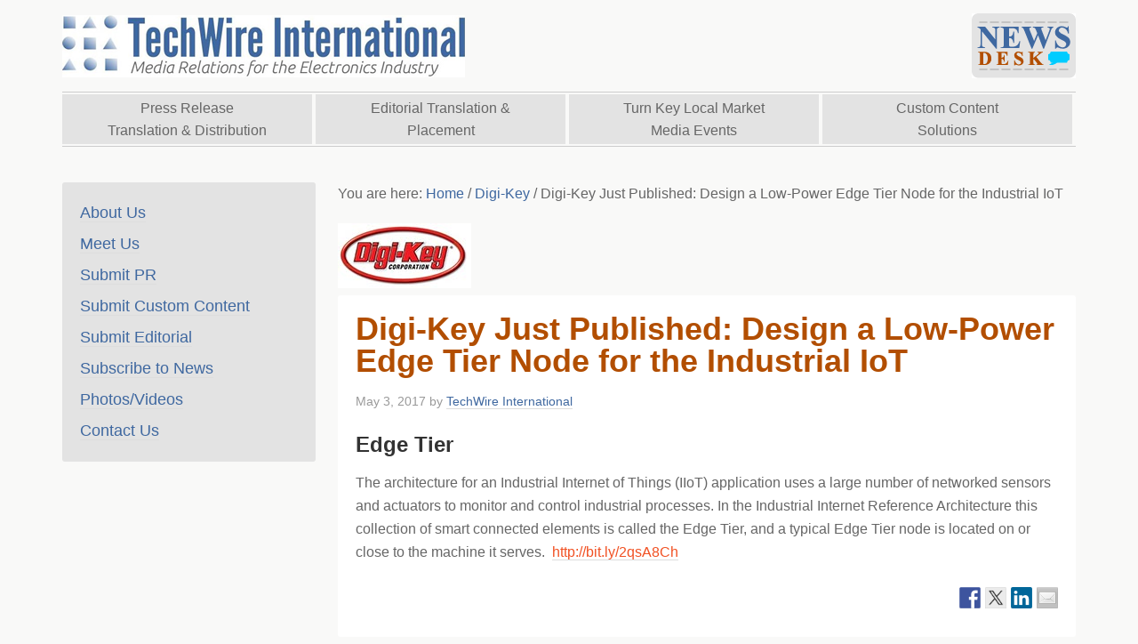

--- FILE ---
content_type: text/html; charset=UTF-8
request_url: https://www.ezwire.com/digi-key-just-published-design-a-low-power-edge-tier-node-for-the-industrial-iot/
body_size: 9482
content:
<!DOCTYPE html>
<html dir="ltr" lang="en-US" prefix="og: https://ogp.me/ns#">
<head >
<meta charset="UTF-8" />
<meta name="viewport" content="width=device-width, initial-scale=1" />
<title>Low-Power Edge Tier Node for IIoT | TechWire International</title>
	<style>img:is([sizes="auto" i], [sizes^="auto," i]) { contain-intrinsic-size: 3000px 1500px }</style>
	
		<!-- All in One SEO 4.9.3 - aioseo.com -->
	<meta name="description" content="Design a Low-Power Edge Tier Node for the Industrial IoT" />
	<meta name="robots" content="max-image-preview:large" />
	<meta name="author" content="TechWire International"/>
	<meta name="keywords" content="rf engineering,wireless communication,wireless connectivity,wi-fi,wireless local area networks,wlan,2.45 ghz,5 ghz,ieee 802.11a/b/g/n,wi-fi range,wi-fi bandwidth,industrial networking,dual-band wi-fi ics,wi-fi modules,texas instruments,wilink,wl1807mod,wl1837modcom8l development board,sitara microprocessor,u-blox,odin-w2,evk-w262u evaluation kit" />
	<link rel="canonical" href="https://www.ezwire.com/digi-key-just-published-design-a-low-power-edge-tier-node-for-the-industrial-iot/" />
	<meta name="generator" content="All in One SEO (AIOSEO) 4.9.3" />
		<meta property="og:locale" content="en_US" />
		<meta property="og:site_name" content="TechWire International | Global Media Relations for the Electronics Industry" />
		<meta property="og:type" content="article" />
		<meta property="og:title" content="Low-Power Edge Tier Node for IIoT | TechWire International" />
		<meta property="og:description" content="Design a Low-Power Edge Tier Node for the Industrial IoT" />
		<meta property="og:url" content="https://www.ezwire.com/digi-key-just-published-design-a-low-power-edge-tier-node-for-the-industrial-iot/" />
		<meta property="article:published_time" content="2017-05-03T14:54:20+00:00" />
		<meta property="article:modified_time" content="2017-05-03T14:54:20+00:00" />
		<meta name="twitter:card" content="summary" />
		<meta name="twitter:title" content="Low-Power Edge Tier Node for IIoT | TechWire International" />
		<meta name="twitter:description" content="Design a Low-Power Edge Tier Node for the Industrial IoT" />
		<script type="application/ld+json" class="aioseo-schema">
			{"@context":"https:\/\/schema.org","@graph":[{"@type":"Article","@id":"https:\/\/www.ezwire.com\/digi-key-just-published-design-a-low-power-edge-tier-node-for-the-industrial-iot\/#article","name":"Low-Power Edge Tier Node for IIoT | TechWire International","headline":"Digi-Key Just Published:  Design a Low-Power Edge Tier Node for the Industrial IoT","author":{"@id":"https:\/\/www.ezwire.com\/author\/techwire\/#author"},"publisher":{"@id":"https:\/\/www.ezwire.com\/#organization"},"image":{"@type":"ImageObject","url":"https:\/\/www.ezwire.com\/wp-content\/uploads\/2017\/03\/DKC-Logo.jpg","width":150,"height":73},"datePublished":"2017-05-03T14:54:20+00:00","dateModified":"2017-05-03T14:54:20+00:00","inLanguage":"en-US","mainEntityOfPage":{"@id":"https:\/\/www.ezwire.com\/digi-key-just-published-design-a-low-power-edge-tier-node-for-the-industrial-iot\/#webpage"},"isPartOf":{"@id":"https:\/\/www.ezwire.com\/digi-key-just-published-design-a-low-power-edge-tier-node-for-the-industrial-iot\/#webpage"},"articleSection":"Digi-Key"},{"@type":"BreadcrumbList","@id":"https:\/\/www.ezwire.com\/digi-key-just-published-design-a-low-power-edge-tier-node-for-the-industrial-iot\/#breadcrumblist","itemListElement":[{"@type":"ListItem","@id":"https:\/\/www.ezwire.com#listItem","position":1,"name":"Home","item":"https:\/\/www.ezwire.com","nextItem":{"@type":"ListItem","@id":"https:\/\/www.ezwire.com\/category\/digi-key\/#listItem","name":"Digi-Key"}},{"@type":"ListItem","@id":"https:\/\/www.ezwire.com\/category\/digi-key\/#listItem","position":2,"name":"Digi-Key","item":"https:\/\/www.ezwire.com\/category\/digi-key\/","nextItem":{"@type":"ListItem","@id":"https:\/\/www.ezwire.com\/digi-key-just-published-design-a-low-power-edge-tier-node-for-the-industrial-iot\/#listItem","name":"Digi-Key Just Published:  Design a Low-Power Edge Tier Node for the Industrial IoT"},"previousItem":{"@type":"ListItem","@id":"https:\/\/www.ezwire.com#listItem","name":"Home"}},{"@type":"ListItem","@id":"https:\/\/www.ezwire.com\/digi-key-just-published-design-a-low-power-edge-tier-node-for-the-industrial-iot\/#listItem","position":3,"name":"Digi-Key Just Published:  Design a Low-Power Edge Tier Node for the Industrial IoT","previousItem":{"@type":"ListItem","@id":"https:\/\/www.ezwire.com\/category\/digi-key\/#listItem","name":"Digi-Key"}}]},{"@type":"Organization","@id":"https:\/\/www.ezwire.com\/#organization","name":"TechWire International","description":"Global Media Relations for the Electronics Industry","url":"https:\/\/www.ezwire.com\/"},{"@type":"Person","@id":"https:\/\/www.ezwire.com\/author\/techwire\/#author","url":"https:\/\/www.ezwire.com\/author\/techwire\/","name":"TechWire International","image":{"@type":"ImageObject","@id":"https:\/\/www.ezwire.com\/digi-key-just-published-design-a-low-power-edge-tier-node-for-the-industrial-iot\/#authorImage","url":"https:\/\/secure.gravatar.com\/avatar\/2f7a0f5e56c7786b3bc858c5436b48a311ab53a090e602c25d9e45787f346d66?s=96&d=mm&r=g","width":96,"height":96,"caption":"TechWire International"}},{"@type":"WebPage","@id":"https:\/\/www.ezwire.com\/digi-key-just-published-design-a-low-power-edge-tier-node-for-the-industrial-iot\/#webpage","url":"https:\/\/www.ezwire.com\/digi-key-just-published-design-a-low-power-edge-tier-node-for-the-industrial-iot\/","name":"Low-Power Edge Tier Node for IIoT | TechWire International","description":"Design a Low-Power Edge Tier Node for the Industrial IoT","inLanguage":"en-US","isPartOf":{"@id":"https:\/\/www.ezwire.com\/#website"},"breadcrumb":{"@id":"https:\/\/www.ezwire.com\/digi-key-just-published-design-a-low-power-edge-tier-node-for-the-industrial-iot\/#breadcrumblist"},"author":{"@id":"https:\/\/www.ezwire.com\/author\/techwire\/#author"},"creator":{"@id":"https:\/\/www.ezwire.com\/author\/techwire\/#author"},"image":{"@type":"ImageObject","url":"https:\/\/www.ezwire.com\/wp-content\/uploads\/2017\/03\/DKC-Logo.jpg","@id":"https:\/\/www.ezwire.com\/digi-key-just-published-design-a-low-power-edge-tier-node-for-the-industrial-iot\/#mainImage","width":150,"height":73},"primaryImageOfPage":{"@id":"https:\/\/www.ezwire.com\/digi-key-just-published-design-a-low-power-edge-tier-node-for-the-industrial-iot\/#mainImage"},"datePublished":"2017-05-03T14:54:20+00:00","dateModified":"2017-05-03T14:54:20+00:00"},{"@type":"WebSite","@id":"https:\/\/www.ezwire.com\/#website","url":"https:\/\/www.ezwire.com\/","name":"TechWire International","description":"Global Media Relations for the Electronics Industry","inLanguage":"en-US","publisher":{"@id":"https:\/\/www.ezwire.com\/#organization"}}]}
		</script>
		<!-- All in One SEO -->

<link rel='dns-prefetch' href='//ajax.googleapis.com' />
<link rel='dns-prefetch' href='//platform-api.sharethis.com' />
<link rel='dns-prefetch' href='//fonts.googleapis.com' />
<link rel="alternate" type="application/rss+xml" title="TechWire International &raquo; Feed" href="https://www.ezwire.com/feed/" />
<link rel="alternate" type="application/rss+xml" title="TechWire International &raquo; Comments Feed" href="https://www.ezwire.com/comments/feed/" />
<script type="text/javascript">
/* <![CDATA[ */
window._wpemojiSettings = {"baseUrl":"https:\/\/s.w.org\/images\/core\/emoji\/16.0.1\/72x72\/","ext":".png","svgUrl":"https:\/\/s.w.org\/images\/core\/emoji\/16.0.1\/svg\/","svgExt":".svg","source":{"concatemoji":"https:\/\/www.ezwire.com\/wp-includes\/js\/wp-emoji-release.min.js?ver=6.8.3"}};
/*! This file is auto-generated */
!function(s,n){var o,i,e;function c(e){try{var t={supportTests:e,timestamp:(new Date).valueOf()};sessionStorage.setItem(o,JSON.stringify(t))}catch(e){}}function p(e,t,n){e.clearRect(0,0,e.canvas.width,e.canvas.height),e.fillText(t,0,0);var t=new Uint32Array(e.getImageData(0,0,e.canvas.width,e.canvas.height).data),a=(e.clearRect(0,0,e.canvas.width,e.canvas.height),e.fillText(n,0,0),new Uint32Array(e.getImageData(0,0,e.canvas.width,e.canvas.height).data));return t.every(function(e,t){return e===a[t]})}function u(e,t){e.clearRect(0,0,e.canvas.width,e.canvas.height),e.fillText(t,0,0);for(var n=e.getImageData(16,16,1,1),a=0;a<n.data.length;a++)if(0!==n.data[a])return!1;return!0}function f(e,t,n,a){switch(t){case"flag":return n(e,"\ud83c\udff3\ufe0f\u200d\u26a7\ufe0f","\ud83c\udff3\ufe0f\u200b\u26a7\ufe0f")?!1:!n(e,"\ud83c\udde8\ud83c\uddf6","\ud83c\udde8\u200b\ud83c\uddf6")&&!n(e,"\ud83c\udff4\udb40\udc67\udb40\udc62\udb40\udc65\udb40\udc6e\udb40\udc67\udb40\udc7f","\ud83c\udff4\u200b\udb40\udc67\u200b\udb40\udc62\u200b\udb40\udc65\u200b\udb40\udc6e\u200b\udb40\udc67\u200b\udb40\udc7f");case"emoji":return!a(e,"\ud83e\udedf")}return!1}function g(e,t,n,a){var r="undefined"!=typeof WorkerGlobalScope&&self instanceof WorkerGlobalScope?new OffscreenCanvas(300,150):s.createElement("canvas"),o=r.getContext("2d",{willReadFrequently:!0}),i=(o.textBaseline="top",o.font="600 32px Arial",{});return e.forEach(function(e){i[e]=t(o,e,n,a)}),i}function t(e){var t=s.createElement("script");t.src=e,t.defer=!0,s.head.appendChild(t)}"undefined"!=typeof Promise&&(o="wpEmojiSettingsSupports",i=["flag","emoji"],n.supports={everything:!0,everythingExceptFlag:!0},e=new Promise(function(e){s.addEventListener("DOMContentLoaded",e,{once:!0})}),new Promise(function(t){var n=function(){try{var e=JSON.parse(sessionStorage.getItem(o));if("object"==typeof e&&"number"==typeof e.timestamp&&(new Date).valueOf()<e.timestamp+604800&&"object"==typeof e.supportTests)return e.supportTests}catch(e){}return null}();if(!n){if("undefined"!=typeof Worker&&"undefined"!=typeof OffscreenCanvas&&"undefined"!=typeof URL&&URL.createObjectURL&&"undefined"!=typeof Blob)try{var e="postMessage("+g.toString()+"("+[JSON.stringify(i),f.toString(),p.toString(),u.toString()].join(",")+"));",a=new Blob([e],{type:"text/javascript"}),r=new Worker(URL.createObjectURL(a),{name:"wpTestEmojiSupports"});return void(r.onmessage=function(e){c(n=e.data),r.terminate(),t(n)})}catch(e){}c(n=g(i,f,p,u))}t(n)}).then(function(e){for(var t in e)n.supports[t]=e[t],n.supports.everything=n.supports.everything&&n.supports[t],"flag"!==t&&(n.supports.everythingExceptFlag=n.supports.everythingExceptFlag&&n.supports[t]);n.supports.everythingExceptFlag=n.supports.everythingExceptFlag&&!n.supports.flag,n.DOMReady=!1,n.readyCallback=function(){n.DOMReady=!0}}).then(function(){return e}).then(function(){var e;n.supports.everything||(n.readyCallback(),(e=n.source||{}).concatemoji?t(e.concatemoji):e.wpemoji&&e.twemoji&&(t(e.twemoji),t(e.wpemoji)))}))}((window,document),window._wpemojiSettings);
/* ]]> */
</script>
<link rel='stylesheet' id='ezwire-css' href='https://www.ezwire.com/wp-content/themes/ezwire/style.css?ver=2.0.1' type='text/css' media='all' />
<style id='wp-emoji-styles-inline-css' type='text/css'>

	img.wp-smiley, img.emoji {
		display: inline !important;
		border: none !important;
		box-shadow: none !important;
		height: 1em !important;
		width: 1em !important;
		margin: 0 0.07em !important;
		vertical-align: -0.1em !important;
		background: none !important;
		padding: 0 !important;
	}
</style>
<link rel='stylesheet' id='wp-block-library-css' href='https://www.ezwire.com/wp-includes/css/dist/block-library/style.min.css?ver=6.8.3' type='text/css' media='all' />
<style id='classic-theme-styles-inline-css' type='text/css'>
/*! This file is auto-generated */
.wp-block-button__link{color:#fff;background-color:#32373c;border-radius:9999px;box-shadow:none;text-decoration:none;padding:calc(.667em + 2px) calc(1.333em + 2px);font-size:1.125em}.wp-block-file__button{background:#32373c;color:#fff;text-decoration:none}
</style>
<link rel='stylesheet' id='aioseo/css/src/vue/standalone/blocks/table-of-contents/global.scss-css' href='https://www.ezwire.com/wp-content/plugins/all-in-one-seo-pack/dist/Lite/assets/css/table-of-contents/global.e90f6d47.css?ver=4.9.3' type='text/css' media='all' />
<style id='global-styles-inline-css' type='text/css'>
:root{--wp--preset--aspect-ratio--square: 1;--wp--preset--aspect-ratio--4-3: 4/3;--wp--preset--aspect-ratio--3-4: 3/4;--wp--preset--aspect-ratio--3-2: 3/2;--wp--preset--aspect-ratio--2-3: 2/3;--wp--preset--aspect-ratio--16-9: 16/9;--wp--preset--aspect-ratio--9-16: 9/16;--wp--preset--color--black: #000000;--wp--preset--color--cyan-bluish-gray: #abb8c3;--wp--preset--color--white: #ffffff;--wp--preset--color--pale-pink: #f78da7;--wp--preset--color--vivid-red: #cf2e2e;--wp--preset--color--luminous-vivid-orange: #ff6900;--wp--preset--color--luminous-vivid-amber: #fcb900;--wp--preset--color--light-green-cyan: #7bdcb5;--wp--preset--color--vivid-green-cyan: #00d084;--wp--preset--color--pale-cyan-blue: #8ed1fc;--wp--preset--color--vivid-cyan-blue: #0693e3;--wp--preset--color--vivid-purple: #9b51e0;--wp--preset--gradient--vivid-cyan-blue-to-vivid-purple: linear-gradient(135deg,rgba(6,147,227,1) 0%,rgb(155,81,224) 100%);--wp--preset--gradient--light-green-cyan-to-vivid-green-cyan: linear-gradient(135deg,rgb(122,220,180) 0%,rgb(0,208,130) 100%);--wp--preset--gradient--luminous-vivid-amber-to-luminous-vivid-orange: linear-gradient(135deg,rgba(252,185,0,1) 0%,rgba(255,105,0,1) 100%);--wp--preset--gradient--luminous-vivid-orange-to-vivid-red: linear-gradient(135deg,rgba(255,105,0,1) 0%,rgb(207,46,46) 100%);--wp--preset--gradient--very-light-gray-to-cyan-bluish-gray: linear-gradient(135deg,rgb(238,238,238) 0%,rgb(169,184,195) 100%);--wp--preset--gradient--cool-to-warm-spectrum: linear-gradient(135deg,rgb(74,234,220) 0%,rgb(151,120,209) 20%,rgb(207,42,186) 40%,rgb(238,44,130) 60%,rgb(251,105,98) 80%,rgb(254,248,76) 100%);--wp--preset--gradient--blush-light-purple: linear-gradient(135deg,rgb(255,206,236) 0%,rgb(152,150,240) 100%);--wp--preset--gradient--blush-bordeaux: linear-gradient(135deg,rgb(254,205,165) 0%,rgb(254,45,45) 50%,rgb(107,0,62) 100%);--wp--preset--gradient--luminous-dusk: linear-gradient(135deg,rgb(255,203,112) 0%,rgb(199,81,192) 50%,rgb(65,88,208) 100%);--wp--preset--gradient--pale-ocean: linear-gradient(135deg,rgb(255,245,203) 0%,rgb(182,227,212) 50%,rgb(51,167,181) 100%);--wp--preset--gradient--electric-grass: linear-gradient(135deg,rgb(202,248,128) 0%,rgb(113,206,126) 100%);--wp--preset--gradient--midnight: linear-gradient(135deg,rgb(2,3,129) 0%,rgb(40,116,252) 100%);--wp--preset--font-size--small: 13px;--wp--preset--font-size--medium: 20px;--wp--preset--font-size--large: 36px;--wp--preset--font-size--x-large: 42px;--wp--preset--spacing--20: 0.44rem;--wp--preset--spacing--30: 0.67rem;--wp--preset--spacing--40: 1rem;--wp--preset--spacing--50: 1.5rem;--wp--preset--spacing--60: 2.25rem;--wp--preset--spacing--70: 3.38rem;--wp--preset--spacing--80: 5.06rem;--wp--preset--shadow--natural: 6px 6px 9px rgba(0, 0, 0, 0.2);--wp--preset--shadow--deep: 12px 12px 50px rgba(0, 0, 0, 0.4);--wp--preset--shadow--sharp: 6px 6px 0px rgba(0, 0, 0, 0.2);--wp--preset--shadow--outlined: 6px 6px 0px -3px rgba(255, 255, 255, 1), 6px 6px rgba(0, 0, 0, 1);--wp--preset--shadow--crisp: 6px 6px 0px rgba(0, 0, 0, 1);}:where(.is-layout-flex){gap: 0.5em;}:where(.is-layout-grid){gap: 0.5em;}body .is-layout-flex{display: flex;}.is-layout-flex{flex-wrap: wrap;align-items: center;}.is-layout-flex > :is(*, div){margin: 0;}body .is-layout-grid{display: grid;}.is-layout-grid > :is(*, div){margin: 0;}:where(.wp-block-columns.is-layout-flex){gap: 2em;}:where(.wp-block-columns.is-layout-grid){gap: 2em;}:where(.wp-block-post-template.is-layout-flex){gap: 1.25em;}:where(.wp-block-post-template.is-layout-grid){gap: 1.25em;}.has-black-color{color: var(--wp--preset--color--black) !important;}.has-cyan-bluish-gray-color{color: var(--wp--preset--color--cyan-bluish-gray) !important;}.has-white-color{color: var(--wp--preset--color--white) !important;}.has-pale-pink-color{color: var(--wp--preset--color--pale-pink) !important;}.has-vivid-red-color{color: var(--wp--preset--color--vivid-red) !important;}.has-luminous-vivid-orange-color{color: var(--wp--preset--color--luminous-vivid-orange) !important;}.has-luminous-vivid-amber-color{color: var(--wp--preset--color--luminous-vivid-amber) !important;}.has-light-green-cyan-color{color: var(--wp--preset--color--light-green-cyan) !important;}.has-vivid-green-cyan-color{color: var(--wp--preset--color--vivid-green-cyan) !important;}.has-pale-cyan-blue-color{color: var(--wp--preset--color--pale-cyan-blue) !important;}.has-vivid-cyan-blue-color{color: var(--wp--preset--color--vivid-cyan-blue) !important;}.has-vivid-purple-color{color: var(--wp--preset--color--vivid-purple) !important;}.has-black-background-color{background-color: var(--wp--preset--color--black) !important;}.has-cyan-bluish-gray-background-color{background-color: var(--wp--preset--color--cyan-bluish-gray) !important;}.has-white-background-color{background-color: var(--wp--preset--color--white) !important;}.has-pale-pink-background-color{background-color: var(--wp--preset--color--pale-pink) !important;}.has-vivid-red-background-color{background-color: var(--wp--preset--color--vivid-red) !important;}.has-luminous-vivid-orange-background-color{background-color: var(--wp--preset--color--luminous-vivid-orange) !important;}.has-luminous-vivid-amber-background-color{background-color: var(--wp--preset--color--luminous-vivid-amber) !important;}.has-light-green-cyan-background-color{background-color: var(--wp--preset--color--light-green-cyan) !important;}.has-vivid-green-cyan-background-color{background-color: var(--wp--preset--color--vivid-green-cyan) !important;}.has-pale-cyan-blue-background-color{background-color: var(--wp--preset--color--pale-cyan-blue) !important;}.has-vivid-cyan-blue-background-color{background-color: var(--wp--preset--color--vivid-cyan-blue) !important;}.has-vivid-purple-background-color{background-color: var(--wp--preset--color--vivid-purple) !important;}.has-black-border-color{border-color: var(--wp--preset--color--black) !important;}.has-cyan-bluish-gray-border-color{border-color: var(--wp--preset--color--cyan-bluish-gray) !important;}.has-white-border-color{border-color: var(--wp--preset--color--white) !important;}.has-pale-pink-border-color{border-color: var(--wp--preset--color--pale-pink) !important;}.has-vivid-red-border-color{border-color: var(--wp--preset--color--vivid-red) !important;}.has-luminous-vivid-orange-border-color{border-color: var(--wp--preset--color--luminous-vivid-orange) !important;}.has-luminous-vivid-amber-border-color{border-color: var(--wp--preset--color--luminous-vivid-amber) !important;}.has-light-green-cyan-border-color{border-color: var(--wp--preset--color--light-green-cyan) !important;}.has-vivid-green-cyan-border-color{border-color: var(--wp--preset--color--vivid-green-cyan) !important;}.has-pale-cyan-blue-border-color{border-color: var(--wp--preset--color--pale-cyan-blue) !important;}.has-vivid-cyan-blue-border-color{border-color: var(--wp--preset--color--vivid-cyan-blue) !important;}.has-vivid-purple-border-color{border-color: var(--wp--preset--color--vivid-purple) !important;}.has-vivid-cyan-blue-to-vivid-purple-gradient-background{background: var(--wp--preset--gradient--vivid-cyan-blue-to-vivid-purple) !important;}.has-light-green-cyan-to-vivid-green-cyan-gradient-background{background: var(--wp--preset--gradient--light-green-cyan-to-vivid-green-cyan) !important;}.has-luminous-vivid-amber-to-luminous-vivid-orange-gradient-background{background: var(--wp--preset--gradient--luminous-vivid-amber-to-luminous-vivid-orange) !important;}.has-luminous-vivid-orange-to-vivid-red-gradient-background{background: var(--wp--preset--gradient--luminous-vivid-orange-to-vivid-red) !important;}.has-very-light-gray-to-cyan-bluish-gray-gradient-background{background: var(--wp--preset--gradient--very-light-gray-to-cyan-bluish-gray) !important;}.has-cool-to-warm-spectrum-gradient-background{background: var(--wp--preset--gradient--cool-to-warm-spectrum) !important;}.has-blush-light-purple-gradient-background{background: var(--wp--preset--gradient--blush-light-purple) !important;}.has-blush-bordeaux-gradient-background{background: var(--wp--preset--gradient--blush-bordeaux) !important;}.has-luminous-dusk-gradient-background{background: var(--wp--preset--gradient--luminous-dusk) !important;}.has-pale-ocean-gradient-background{background: var(--wp--preset--gradient--pale-ocean) !important;}.has-electric-grass-gradient-background{background: var(--wp--preset--gradient--electric-grass) !important;}.has-midnight-gradient-background{background: var(--wp--preset--gradient--midnight) !important;}.has-small-font-size{font-size: var(--wp--preset--font-size--small) !important;}.has-medium-font-size{font-size: var(--wp--preset--font-size--medium) !important;}.has-large-font-size{font-size: var(--wp--preset--font-size--large) !important;}.has-x-large-font-size{font-size: var(--wp--preset--font-size--x-large) !important;}
:where(.wp-block-post-template.is-layout-flex){gap: 1.25em;}:where(.wp-block-post-template.is-layout-grid){gap: 1.25em;}
:where(.wp-block-columns.is-layout-flex){gap: 2em;}:where(.wp-block-columns.is-layout-grid){gap: 2em;}
:root :where(.wp-block-pullquote){font-size: 1.5em;line-height: 1.6;}
</style>
<link rel='stylesheet' id='google-font-lato-css' href='//fonts.googleapis.com/css?family=Ubuntu+Condensed%3A300%2C700&#038;ver=2.0.1' type='text/css' media='all' />
<script type="text/javascript" src="https://www.ezwire.com/wp-includes/js/jquery/jquery.min.js?ver=3.7.1" id="jquery-core-js"></script>
<script type="text/javascript" src="https://www.ezwire.com/wp-includes/js/jquery/jquery-migrate.min.js?ver=3.4.1" id="jquery-migrate-js"></script>
<script type="text/javascript" src="https://ajax.googleapis.com/ajax/libs/jquery/1.7.2/jquery.min.js?ver=6.8.3" id="jquery-script-js"></script>
<script type="text/javascript" src="https://www.ezwire.com/wp-content/themes/ezwire/js/meetus.js?ver=6.8.3" id="meetus-script-js"></script>
<script type="text/javascript" src="//platform-api.sharethis.com/js/sharethis.js#source=googleanalytics-wordpress#product=ga&amp;property=5ee792177c8d4c00122330e4" id="googleanalytics-platform-sharethis-js"></script>
<link rel="https://api.w.org/" href="https://www.ezwire.com/wp-json/" /><link rel="alternate" title="JSON" type="application/json" href="https://www.ezwire.com/wp-json/wp/v2/posts/2596" /><link rel="EditURI" type="application/rsd+xml" title="RSD" href="https://www.ezwire.com/xmlrpc.php?rsd" />
<link rel='shortlink' href='https://www.ezwire.com/?p=2596' />
<link rel="alternate" title="oEmbed (JSON)" type="application/json+oembed" href="https://www.ezwire.com/wp-json/oembed/1.0/embed?url=https%3A%2F%2Fwww.ezwire.com%2Fdigi-key-just-published-design-a-low-power-edge-tier-node-for-the-industrial-iot%2F" />
<link rel="alternate" title="oEmbed (XML)" type="text/xml+oembed" href="https://www.ezwire.com/wp-json/oembed/1.0/embed?url=https%3A%2F%2Fwww.ezwire.com%2Fdigi-key-just-published-design-a-low-power-edge-tier-node-for-the-industrial-iot%2F&#038;format=xml" />
<link rel="icon" href="https://www.ezwire.com/wp-content/themes/ezwire/images/favicon.ico" />
<script>
(function() {
	(function (i, s, o, g, r, a, m) {
		i['GoogleAnalyticsObject'] = r;
		i[r] = i[r] || function () {
				(i[r].q = i[r].q || []).push(arguments)
			}, i[r].l = 1 * new Date();
		a = s.createElement(o),
			m = s.getElementsByTagName(o)[0];
		a.async = 1;
		a.src = g;
		m.parentNode.insertBefore(a, m)
	})(window, document, 'script', 'https://google-analytics.com/analytics.js', 'ga');

	ga('create', 'UA-7847083-2', 'auto');
			ga('send', 'pageview');
	})();
</script>

<style type="text/css"></style>
<style type="text/css" id="custom-background-css">
body.custom-background { background-color: #f9f9f8; }
</style>
	<style>
.synved-social-resolution-single {
display: inline-block;
}
.synved-social-resolution-normal {
display: inline-block;
}
.synved-social-resolution-hidef {
display: none;
}

@media only screen and (min--moz-device-pixel-ratio: 2),
only screen and (-o-min-device-pixel-ratio: 2/1),
only screen and (-webkit-min-device-pixel-ratio: 2),
only screen and (min-device-pixel-ratio: 2),
only screen and (min-resolution: 2dppx),
only screen and (min-resolution: 192dpi) {
	.synved-social-resolution-normal {
	display: none;
	}
	.synved-social-resolution-hidef {
	display: inline-block;
	}
}
</style></head>
<body class="wp-singular post-template-default single single-post postid-2596 single-format-standard custom-background wp-theme-genesis wp-child-theme-ezwire header-image sidebar-content genesis-breadcrumbs-visible genesis-footer-widgets-visible" itemscope itemtype="https://schema.org/WebPage"><div class="site-container"><header class="site-header" itemscope itemtype="https://schema.org/WPHeader"><div class="wrap"><div class="title-area"><p class="site-title" itemprop="headline"><a href="https://www.ezwire.com/">TechWire International</a></p><p class="site-description" itemprop="description">Global Media Relations for the Electronics Industry</p></div><div class="widget-area header-widget-area"><section id="text-3" class="widget widget_text"><div class="widget-wrap">			<div class="textwidget"><a href="/news-desk/" id="current-news-link">Current News</a></div>
		</div></section>
</div></div></header><nav class="nav-primary" aria-label="Main" itemscope itemtype="https://schema.org/SiteNavigationElement"><div class="wrap"><ul id="menu-services-menu" class="menu genesis-nav-menu menu-primary"><li id="menu-item-33" class="menu-item menu-item-type-post_type menu-item-object-page menu-item-33"><a href="https://www.ezwire.com/press-release-translation-distribution/" itemprop="url"><span itemprop="name">Press Release Translation &#038; Distribution</span></a></li>
<li id="menu-item-32" class="menu-item menu-item-type-post_type menu-item-object-page menu-item-32"><a href="https://www.ezwire.com/editorial-translation-placement/" itemprop="url"><span itemprop="name">Editorial Translation &#038; Placement</span></a></li>
<li id="menu-item-31" class="menu-item menu-item-type-post_type menu-item-object-page menu-item-31"><a href="https://www.ezwire.com/turn-key-local-market-media-events/" itemprop="url"><span itemprop="name">Turn Key Local Market Media Events</span></a></li>
<li id="menu-item-2496" class="menu-item menu-item-type-post_type menu-item-object-page menu-item-2496"><a href="https://www.ezwire.com/custom-content-solutions/" itemprop="url"><span itemprop="name">Custom Content<br />Solutions</span></a></li>
</ul></div></nav><div class="site-inner"><div class="content-sidebar-wrap"><main class="content"><div class="breadcrumb" itemscope itemtype="https://schema.org/BreadcrumbList">You are here: <span class="breadcrumb-link-wrap" itemprop="itemListElement" itemscope itemtype="https://schema.org/ListItem"><a class="breadcrumb-link" href="https://www.ezwire.com/" itemprop="item"><span class="breadcrumb-link-text-wrap" itemprop="name">Home</span></a><meta itemprop="position" content="1"></span> <span aria-label="breadcrumb separator">/</span> <span class="breadcrumb-link-wrap" itemprop="itemListElement" itemscope itemtype="https://schema.org/ListItem"><a class="breadcrumb-link" href="https://www.ezwire.com/category/digi-key/" itemprop="item"><span class="breadcrumb-link-text-wrap" itemprop="name">Digi-Key</span></a><meta itemprop="position" content="2"></span> <span aria-label="breadcrumb separator">/</span> Digi-Key Just Published:  Design a Low-Power Edge Tier Node for the Industrial IoT</div><img width="150" height="73" src="https://www.ezwire.com/wp-content/uploads/2017/03/DKC-Logo.jpg" class="attachment-post-image size-post-image wp-post-image" alt="" decoding="async" /><article class="post-2596 post type-post status-publish format-standard has-post-thumbnail category-digi-key entry" aria-label="Digi-Key Just Published:  Design a Low-Power Edge Tier Node for the Industrial IoT" itemscope itemtype="https://schema.org/CreativeWork"><header class="entry-header"><h1 class="entry-title" itemprop="headline">Digi-Key Just Published:  Design a Low-Power Edge Tier Node for the Industrial IoT</h1>
<p class="entry-meta"><time class="entry-time" itemprop="datePublished" datetime="2017-05-03T14:54:20+00:00">May 3, 2017</time> by <span class="entry-author" itemprop="author" itemscope itemtype="https://schema.org/Person"><a href="https://www.ezwire.com/author/techwire/" class="entry-author-link" rel="author" itemprop="url"><span class="entry-author-name" itemprop="name">TechWire International</span></a></span>  </p></header><div class="entry-content" itemprop="text"><h3>Edge Tier</h3>
<p>The architecture for an Industrial Internet of Things (IIoT) application uses a large number of networked sensors and actuators to monitor and control industrial processes. In the Industrial Internet Reference Architecture this collection of smart connected elements is called the Edge Tier, and a typical Edge Tier node is located on or close to the machine it serves.  <a href="http://bit.ly/2qsA8Ch">http://bit.ly/2qsA8Ch</a></p>
<div class="synved-social-container synved-social-container-share" style="text-align: right"><a class="synved-social-button synved-social-button-share synved-social-size-24 synved-social-resolution-normal synved-social-provider-facebook nolightbox" data-provider="facebook" target="_blank" rel="nofollow" title="Share on Facebook" href="https://www.facebook.com/sharer.php?u=https%3A%2F%2Fwww.ezwire.com%2Fdigi-key-just-published-design-a-low-power-edge-tier-node-for-the-industrial-iot%2F&#038;t=Digi-Key%20Just%20Published%3A%20%20Design%20a%20Low-Power%20Edge%20Tier%20Node%20for%20the%20Industrial%20IoT&#038;s=100&#038;p&#091;url&#093;=https%3A%2F%2Fwww.ezwire.com%2Fdigi-key-just-published-design-a-low-power-edge-tier-node-for-the-industrial-iot%2F&#038;p&#091;images&#093;&#091;0&#093;=https%3A%2F%2Fwww.ezwire.com%2Fwp-content%2Fuploads%2F2017%2F03%2FDKC-Logo.jpg&#038;p&#091;title&#093;=Digi-Key%20Just%20Published%3A%20%20Design%20a%20Low-Power%20Edge%20Tier%20Node%20for%20the%20Industrial%20IoT" style="font-size: 0px;width:24px;height:24px;margin:0;margin-bottom:5px;margin-right:5px"><img decoding="async" alt="Facebook" title="Share on Facebook" class="synved-share-image synved-social-image synved-social-image-share" width="24" height="24" style="display: inline;width:24px;height:24px;margin: 0;padding: 0;border: none;box-shadow: none" src="https://www.ezwire.com/wp-content/plugins/social-media-feather/synved-social/image/social/regular/24x24/facebook.png" /></a><a class="synved-social-button synved-social-button-share synved-social-size-24 synved-social-resolution-normal synved-social-provider-twitter nolightbox" data-provider="twitter" target="_blank" rel="nofollow" title="Share on Twitter" href="https://twitter.com/intent/tweet?url=https%3A%2F%2Fwww.ezwire.com%2Fdigi-key-just-published-design-a-low-power-edge-tier-node-for-the-industrial-iot%2F&#038;text=Hey%20check%20this%20out" style="font-size: 0px;width:24px;height:24px;margin:0;margin-bottom:5px;margin-right:5px"><img loading="lazy" decoding="async" alt="twitter" title="Share on Twitter" class="synved-share-image synved-social-image synved-social-image-share" width="24" height="24" style="display: inline;width:24px;height:24px;margin: 0;padding: 0;border: none;box-shadow: none" src="https://www.ezwire.com/wp-content/plugins/social-media-feather/synved-social/image/social/regular/24x24/twitter.png" /></a><a class="synved-social-button synved-social-button-share synved-social-size-24 synved-social-resolution-normal synved-social-provider-linkedin nolightbox" data-provider="linkedin" target="_blank" rel="nofollow" title="Share on Linkedin" href="https://www.linkedin.com/shareArticle?mini=true&#038;url=https%3A%2F%2Fwww.ezwire.com%2Fdigi-key-just-published-design-a-low-power-edge-tier-node-for-the-industrial-iot%2F&#038;title=Digi-Key%20Just%20Published%3A%20%20Design%20a%20Low-Power%20Edge%20Tier%20Node%20for%20the%20Industrial%20IoT" style="font-size: 0px;width:24px;height:24px;margin:0;margin-bottom:5px;margin-right:5px"><img loading="lazy" decoding="async" alt="linkedin" title="Share on Linkedin" class="synved-share-image synved-social-image synved-social-image-share" width="24" height="24" style="display: inline;width:24px;height:24px;margin: 0;padding: 0;border: none;box-shadow: none" src="https://www.ezwire.com/wp-content/plugins/social-media-feather/synved-social/image/social/regular/24x24/linkedin.png" /></a><a class="synved-social-button synved-social-button-share synved-social-size-24 synved-social-resolution-normal synved-social-provider-mail nolightbox" data-provider="mail" rel="nofollow" title="Share by email" href="/cdn-cgi/l/email-protection#[base64]" style="font-size: 0px;width:24px;height:24px;margin:0;margin-bottom:5px"><img loading="lazy" decoding="async" alt="mail" title="Share by email" class="synved-share-image synved-social-image synved-social-image-share" width="24" height="24" style="display: inline;width:24px;height:24px;margin: 0;padding: 0;border: none;box-shadow: none" src="https://www.ezwire.com/wp-content/plugins/social-media-feather/synved-social/image/social/regular/24x24/mail.png" /></a><a class="synved-social-button synved-social-button-share synved-social-size-24 synved-social-resolution-hidef synved-social-provider-facebook nolightbox" data-provider="facebook" target="_blank" rel="nofollow" title="Share on Facebook" href="https://www.facebook.com/sharer.php?u=https%3A%2F%2Fwww.ezwire.com%2Fdigi-key-just-published-design-a-low-power-edge-tier-node-for-the-industrial-iot%2F&#038;t=Digi-Key%20Just%20Published%3A%20%20Design%20a%20Low-Power%20Edge%20Tier%20Node%20for%20the%20Industrial%20IoT&#038;s=100&#038;p&#091;url&#093;=https%3A%2F%2Fwww.ezwire.com%2Fdigi-key-just-published-design-a-low-power-edge-tier-node-for-the-industrial-iot%2F&#038;p&#091;images&#093;&#091;0&#093;=https%3A%2F%2Fwww.ezwire.com%2Fwp-content%2Fuploads%2F2017%2F03%2FDKC-Logo.jpg&#038;p&#091;title&#093;=Digi-Key%20Just%20Published%3A%20%20Design%20a%20Low-Power%20Edge%20Tier%20Node%20for%20the%20Industrial%20IoT" style="font-size: 0px;width:24px;height:24px;margin:0;margin-bottom:5px;margin-right:5px"><img loading="lazy" decoding="async" alt="Facebook" title="Share on Facebook" class="synved-share-image synved-social-image synved-social-image-share" width="24" height="24" style="display: inline;width:24px;height:24px;margin: 0;padding: 0;border: none;box-shadow: none" src="https://www.ezwire.com/wp-content/plugins/social-media-feather/synved-social/image/social/regular/48x48/facebook.png" /></a><a class="synved-social-button synved-social-button-share synved-social-size-24 synved-social-resolution-hidef synved-social-provider-twitter nolightbox" data-provider="twitter" target="_blank" rel="nofollow" title="Share on Twitter" href="https://twitter.com/intent/tweet?url=https%3A%2F%2Fwww.ezwire.com%2Fdigi-key-just-published-design-a-low-power-edge-tier-node-for-the-industrial-iot%2F&#038;text=Hey%20check%20this%20out" style="font-size: 0px;width:24px;height:24px;margin:0;margin-bottom:5px;margin-right:5px"><img loading="lazy" decoding="async" alt="twitter" title="Share on Twitter" class="synved-share-image synved-social-image synved-social-image-share" width="24" height="24" style="display: inline;width:24px;height:24px;margin: 0;padding: 0;border: none;box-shadow: none" src="https://www.ezwire.com/wp-content/plugins/social-media-feather/synved-social/image/social/regular/48x48/twitter.png" /></a><a class="synved-social-button synved-social-button-share synved-social-size-24 synved-social-resolution-hidef synved-social-provider-linkedin nolightbox" data-provider="linkedin" target="_blank" rel="nofollow" title="Share on Linkedin" href="https://www.linkedin.com/shareArticle?mini=true&#038;url=https%3A%2F%2Fwww.ezwire.com%2Fdigi-key-just-published-design-a-low-power-edge-tier-node-for-the-industrial-iot%2F&#038;title=Digi-Key%20Just%20Published%3A%20%20Design%20a%20Low-Power%20Edge%20Tier%20Node%20for%20the%20Industrial%20IoT" style="font-size: 0px;width:24px;height:24px;margin:0;margin-bottom:5px;margin-right:5px"><img loading="lazy" decoding="async" alt="linkedin" title="Share on Linkedin" class="synved-share-image synved-social-image synved-social-image-share" width="24" height="24" style="display: inline;width:24px;height:24px;margin: 0;padding: 0;border: none;box-shadow: none" src="https://www.ezwire.com/wp-content/plugins/social-media-feather/synved-social/image/social/regular/48x48/linkedin.png" /></a><a class="synved-social-button synved-social-button-share synved-social-size-24 synved-social-resolution-hidef synved-social-provider-mail nolightbox" data-provider="mail" rel="nofollow" title="Share by email" href="/cdn-cgi/l/email-protection#[base64]" style="font-size: 0px;width:24px;height:24px;margin:0;margin-bottom:5px"><img loading="lazy" decoding="async" alt="mail" title="Share by email" class="synved-share-image synved-social-image synved-social-image-share" width="24" height="24" style="display: inline;width:24px;height:24px;margin: 0;padding: 0;border: none;box-shadow: none" src="https://www.ezwire.com/wp-content/plugins/social-media-feather/synved-social/image/social/regular/48x48/mail.png" /></a></div></div><footer class="entry-footer"></footer></article></main><aside class="sidebar sidebar-primary widget-area" role="complementary" aria-label="Primary Sidebar" itemscope itemtype="https://schema.org/WPSideBar"><section id="nav_menu-2" class="widget widget_nav_menu"><div class="widget-wrap"><div class="menu-utility-menu-container"><ul id="menu-utility-menu" class="menu"><li id="menu-item-34" class="menu-item menu-item-type-post_type menu-item-object-page menu-item-34"><a href="https://www.ezwire.com/about-us/" itemprop="url">About Us</a></li>
<li id="menu-item-40" class="menu-item menu-item-type-post_type menu-item-object-page menu-item-40"><a href="https://www.ezwire.com/meet-us/" itemprop="url">Meet Us</a></li>
<li id="menu-item-39" class="menu-item menu-item-type-post_type menu-item-object-page menu-item-39"><a href="https://www.ezwire.com/submit-pr/" itemprop="url">Submit PR</a></li>
<li id="menu-item-2500" class="menu-item menu-item-type-post_type menu-item-object-page menu-item-2500"><a href="https://www.ezwire.com/submit-custom-content/" itemprop="url">Submit Custom Content</a></li>
<li id="menu-item-38" class="menu-item menu-item-type-post_type menu-item-object-page menu-item-38"><a href="https://www.ezwire.com/submit-editorial/" itemprop="url">Submit Editorial</a></li>
<li id="menu-item-37" class="menu-item menu-item-type-post_type menu-item-object-page menu-item-37"><a href="https://www.ezwire.com/subscribe-to-news/" itemprop="url">Subscribe to News</a></li>
<li id="menu-item-36" class="menu-item menu-item-type-post_type menu-item-object-page menu-item-36"><a href="https://www.ezwire.com/photosvideos/" itemprop="url">Photos/Videos</a></li>
<li id="menu-item-35" class="menu-item menu-item-type-post_type menu-item-object-page menu-item-35"><a href="https://www.ezwire.com/contact-us/" itemprop="url">Contact Us</a></li>
</ul></div></div></section>
</aside></div></div><div class="footer-widgets"><div class="wrap"><div class="widget-area footer-widgets-1 footer-widget-area"><section id="nav_menu-3" class="widget widget_nav_menu"><div class="widget-wrap"><div class="menu-services-menu-container"><ul id="menu-services-menu-1" class="menu"><li class="menu-item menu-item-type-post_type menu-item-object-page menu-item-33"><a href="https://www.ezwire.com/press-release-translation-distribution/" itemprop="url">Press Release Translation &#038; Distribution</a></li>
<li class="menu-item menu-item-type-post_type menu-item-object-page menu-item-32"><a href="https://www.ezwire.com/editorial-translation-placement/" itemprop="url">Editorial Translation &#038; Placement</a></li>
<li class="menu-item menu-item-type-post_type menu-item-object-page menu-item-31"><a href="https://www.ezwire.com/turn-key-local-market-media-events/" itemprop="url">Turn Key Local Market Media Events</a></li>
<li class="menu-item menu-item-type-post_type menu-item-object-page menu-item-2496"><a href="https://www.ezwire.com/custom-content-solutions/" itemprop="url">Custom Content<br />Solutions</a></li>
</ul></div></div></section>
</div><div class="widget-area footer-widgets-2 footer-widget-area"><section id="text-2" class="widget widget_text"><div class="widget-wrap">			<div class="textwidget"><p><span style="color: #333333;">TechWire International Inc.<br />
82 Gannet Drive<br />
Commack, NY 11725<br />
Telephone: 631-678-1015</span><br />
<a href="/cdn-cgi/l/email-protection#f39a9d959c819e92879a9c9db39689849a8196dd909c9e"><span class="__cf_email__" data-cfemail="a3cacdc5ccd1cec2d7cacccde3c6d9d4cad1c68dc0ccce">[email&#160;protected]</span></a></p>
</div>
		</div></section>
</div><div class="widget-area footer-widgets-3 footer-widget-area"><section id="text-4" class="widget widget_text"><div class="widget-wrap">			<div class="textwidget"><a href="https://twitter.com/TechwireIntl" class="icon-social-twitter" target="_blank">&nbsp;</a><a href="https://www.youtube.com/channel/UCze1FG5ElXw00KnOvaXiwTQ" class="icon-social-youtube" target="_blank">&nbsp;</a><a href="https://www.ezwire.com/feed" class="icon-social-rss" target="_blank">&nbsp;</a></div>
		</div></section>
</div></div></div><footer class="site-footer" itemscope itemtype="https://schema.org/WPFooter"><div class="wrap"><div class="creds"><p>Copyright &copy; 2026 &middot; TechWire International Inc.</p></div><p>Copyright &#x000A9;&nbsp;2026 · <a href="http://www.aslaninteractive.com/">Genesis Sample</a> on <a href="https://www.studiopress.com/">Genesis Framework</a> · <a href="https://wordpress.org/">WordPress</a> · <a href="https://www.ezwire.com/wp-login.php">Log in</a></p></div></footer></div><script data-cfasync="false" src="/cdn-cgi/scripts/5c5dd728/cloudflare-static/email-decode.min.js"></script><script type="speculationrules">
{"prefetch":[{"source":"document","where":{"and":[{"href_matches":"\/*"},{"not":{"href_matches":["\/wp-*.php","\/wp-admin\/*","\/wp-content\/uploads\/*","\/wp-content\/*","\/wp-content\/plugins\/*","\/wp-content\/themes\/ezwire\/*","\/wp-content\/themes\/genesis\/*","\/*\\?(.+)"]}},{"not":{"selector_matches":"a[rel~=\"nofollow\"]"}},{"not":{"selector_matches":".no-prefetch, .no-prefetch a"}}]},"eagerness":"conservative"}]}
</script>
<script>(function(){function c(){var b=a.contentDocument||a.contentWindow.document;if(b){var d=b.createElement('script');d.innerHTML="window.__CF$cv$params={r:'9c7a56419ab0f49c',t:'MTc3MDA0MjEwOS4wMDAwMDA='};var a=document.createElement('script');a.nonce='';a.src='/cdn-cgi/challenge-platform/scripts/jsd/main.js';document.getElementsByTagName('head')[0].appendChild(a);";b.getElementsByTagName('head')[0].appendChild(d)}}if(document.body){var a=document.createElement('iframe');a.height=1;a.width=1;a.style.position='absolute';a.style.top=0;a.style.left=0;a.style.border='none';a.style.visibility='hidden';document.body.appendChild(a);if('loading'!==document.readyState)c();else if(window.addEventListener)document.addEventListener('DOMContentLoaded',c);else{var e=document.onreadystatechange||function(){};document.onreadystatechange=function(b){e(b);'loading'!==document.readyState&&(document.onreadystatechange=e,c())}}}})();</script></body></html>


--- FILE ---
content_type: application/javascript; charset=UTF-8
request_url: https://www.ezwire.com/cdn-cgi/challenge-platform/h/b/scripts/jsd/d251aa49a8a3/main.js?
body_size: 9706
content:
window._cf_chl_opt={AKGCx8:'b'};~function(t6,Ry,RA,RM,Rv,Ro,Ri,Rr,t0,t2){t6=K,function(j,R,td,t5,b,J){for(td={j:586,R:708,b:536,J:549,C:498,z:534,T:608,W:636,l:585,V:471,Q:541,F:449},t5=K,b=j();!![];)try{if(J=-parseInt(t5(td.j))/1+parseInt(t5(td.R))/2+-parseInt(t5(td.b))/3*(-parseInt(t5(td.J))/4)+-parseInt(t5(td.C))/5*(-parseInt(t5(td.z))/6)+-parseInt(t5(td.T))/7*(-parseInt(t5(td.W))/8)+-parseInt(t5(td.l))/9*(parseInt(t5(td.V))/10)+parseInt(t5(td.Q))/11*(-parseInt(t5(td.F))/12),R===J)break;else b.push(b.shift())}catch(C){b.push(b.shift())}}(n,205699),Ry=this||self,RA=Ry[t6(601)],RM=null,Rv=RX(),Ro={},Ro[t6(675)]='o',Ro[t6(651)]='s',Ro[t6(663)]='u',Ro[t6(677)]='z',Ro[t6(522)]='n',Ro[t6(458)]='I',Ro[t6(570)]='b',Ri=Ro,Ry[t6(475)]=function(j,R,J,C,bu,bm,bf,tF,z,W,V,Q,F,S,U){if(bu={j:493,R:600,b:445,J:545,C:600,z:615,T:582,W:672,l:672,V:666,Q:684,F:481,S:552,c:469,e:464,U:616,Y:609,h:578,O:571,I:578},bm={j:485,R:690,b:690,J:548,C:481,z:616,T:638,W:578,l:479,V:444},bf={j:700,R:438,b:551,J:591},tF=t6,z={'FYJtg':function(Y,h){return Y(h)},'spjEs':function(Y,h){return Y===h},'cYGLV':function(Y,h){return Y===h},'sHHbx':function(Y,h){return Y+h},'EuFYw':function(Y,h){return h===Y},'uKxdV':function(Y,h){return Y(h)},'jXpBk':function(Y,h,O){return Y(h,O)}},null===R||z[tF(bu.j)](void 0,R))return C;for(W=Rk(R),j[tF(bu.R)][tF(bu.b)]&&(W=W[tF(bu.J)](j[tF(bu.C)][tF(bu.b)](R))),W=j[tF(bu.z)][tF(bu.T)]&&j[tF(bu.W)]?j[tF(bu.z)][tF(bu.T)](new j[(tF(bu.l))](W)):function(Y,tS,O){if(tS=tF,z[tS(bm.j)](tS(bm.R),tS(bm.b))){for(Y[tS(bm.J)](),O=0;O<Y[tS(bm.C)];z[tS(bm.z)](Y[O],Y[O+1])?Y[tS(bm.T)](z[tS(bm.W)](O,1),1):O+=1);return Y}else z[tS(bm.l)](R,tS(bm.V))}(W),V='nAsAaAb'.split('A'),V=V[tF(bu.V)][tF(bu.Q)](V),Q=0;Q<W[tF(bu.F)];Q++)if(F=W[Q],S=RB(j,R,F),z[tF(bu.S)](V,S)){if(tF(bu.c)===tF(bu.c))U=S==='s'&&!j[tF(bu.e)](R[F]),z[tF(bu.U)](tF(bu.Y),J+F)?T(z[tF(bu.h)](J,F),S):U||z[tF(bu.O)](T,J+F,R[F]);else return}else z[tF(bu.O)](T,z[tF(bu.I)](J,F),S);return C;function T(Y,O,tQ){tQ=K,Object[tQ(bf.j)][tQ(bf.R)][tQ(bf.b)](C,O)||(C[O]=[]),C[O][tQ(bf.J)](Y)}},Rr=t6(505)[t6(705)](';'),t0=Rr[t6(666)][t6(684)](Rr),Ry[t6(467)]=function(j,R,bd,tc,J,C,z,T){for(bd={j:573,R:481,b:497,J:481,C:547,z:591,T:542},tc=t6,J=Object[tc(bd.j)](R),C=0;C<J[tc(bd.R)];C++)if(tc(bd.b)===tc(bd.b)){if(z=J[C],'f'===z&&(z='N'),j[z]){for(T=0;T<R[J[C]][tc(bd.J)];-1===j[z][tc(bd.C)](R[J[C]][T])&&(t0(R[J[C]][T])||j[z][tc(bd.z)]('o.'+R[J[C]][T])),T++);}else j[z]=R[J[C]][tc(bd.T)](function(W){return'o.'+W})}else return null},t2=function(Js,Jx,Jq,JG,Jg,JZ,Ja,tU,R,b,J,C){return Js={j:450,R:518,b:596,J:694},Jx={j:598,R:518,b:489,J:441,C:705,z:664,T:512,W:635,l:598,V:657,Q:659,F:674,S:660,c:560,e:591,U:525,Y:436,h:436,O:516,I:667,E:618,a:614,Z:561,g:657,G:669,P:674,y:660,A:560,M:433,H:543,x:656,s:656,f:567},Jq={j:628},JG={j:481},Jg={j:644},JZ={j:481,R:656,b:700,J:438,C:551,z:700,T:438,W:441,l:705,V:438,Q:644,F:560,S:587,c:591,e:641,U:587,Y:591,h:560,O:644,I:528,E:641,a:460,Z:463,g:594,G:591,P:660,y:664,A:598,M:575,H:594,x:591,s:525,f:491,m:468,L:448,d:574,X:561,v:644,D:591,o:620,i:528,N:575,B:513,k:681,n0:451,n1:565,n2:591,n3:466,n4:520,n5:499,n6:643,n7:591,n8:500,n9:673,nn:681,nK:626,nj:687,np:569,nR:567,nt:457,nb:433},Ja={j:587},tU=t6,R={'rQxkF':function(z,T){return z==T},'uxfYm':function(z,T){return z<T},'pdyNi':function(z,T){return z|T},'rQPdq':function(z,T){return z>T},'vtYsg':function(z,T){return z<<T},'PbGtw':function(z,T){return T&z},'RAkRC':function(z,T){return z-T},'jeYPe':function(z,T){return z(T)},'ruZLk':function(z,T){return z==T},'OGUko':function(z,T){return z==T},'mqBbL':function(z,T){return z!==T},'WoGug':tU(Js.j),'RXmBy':function(z,T){return z>T},'QLDLB':function(z,T){return z(T)},'IKksD':function(z,T){return z-T},'RPEWp':function(z,T){return z<T},'mnXpi':function(z,T){return z>T},'uuaMw':function(z,T){return z|T},'ZMTbw':function(z,T){return T==z},'EmRin':function(z,T){return T|z},'SflTj':function(z,T){return z&T},'bYtdk':function(z,T){return z-T},'wqwfB':function(z,T){return T==z},'TddmX':function(z,T){return z==T},'rpEGA':function(z,T){return z-T},'qFzUZ':function(z,T){return z(T)},'cQhWX':function(z,T){return z==T},'FPZMN':function(z,T){return z-T},'VnIUp':function(z){return z()},'gyuXx':function(z,T){return z(T)},'imBdN':tU(Js.R),'cwoQw':function(z,T){return z(T)},'EQFuF':function(z,T){return T!=z},'TeUFq':function(z,T){return T==z},'MGNGT':function(z,T){return T*z},'CSwWd':function(z,T){return z&T},'WgnSE':function(z,T){return T===z}},b=String[tU(Js.b)],J={'h':function(z,JE,tY){return JE={j:673,R:656},tY=tU,R[tY(Ja.j)](null,z)?'':J.g(z,6,function(T,th){return th=tY,th(JE.j)[th(JE.R)](T)})},'g':function(z,T,W,tO,V,Q,F,S,U,Y,O,I,E,Z,G,P,y,A,M,H){if(tO=tU,z==null)return'';for(Q={},F={},S='',U=2,Y=3,O=2,I=[],E=0,Z=0,G=0;G<z[tO(JZ.j)];G+=1)if(P=z[tO(JZ.R)](G),Object[tO(JZ.b)][tO(JZ.J)][tO(JZ.C)](Q,P)||(Q[P]=Y++,F[P]=!0),y=S+P,Object[tO(JZ.z)][tO(JZ.T)][tO(JZ.C)](Q,y))S=y;else for(A=tO(JZ.W)[tO(JZ.l)]('|'),M=0;!![];){switch(A[M++]){case'0':S=String(P);continue;case'1':Q[y]=Y++;continue;case'2':if(Object[tO(JZ.z)][tO(JZ.V)][tO(JZ.C)](F,S)){if(256>S[tO(JZ.Q)](0)){for(V=0;R[tO(JZ.F)](V,O);E<<=1,R[tO(JZ.S)](Z,T-1)?(Z=0,I[tO(JZ.c)](W(E)),E=0):Z++,V++);for(H=S[tO(JZ.Q)](0),V=0;8>V;E=R[tO(JZ.e)](E<<1.28,1.41&H),R[tO(JZ.U)](Z,T-1)?(Z=0,I[tO(JZ.Y)](W(E)),E=0):Z++,H>>=1,V++);}else{for(H=1,V=0;R[tO(JZ.h)](V,O);E=E<<1|H,Z==T-1?(Z=0,I[tO(JZ.Y)](W(E)),E=0):Z++,H=0,V++);for(H=S[tO(JZ.O)](0),V=0;R[tO(JZ.I)](16,V);E=R[tO(JZ.E)](R[tO(JZ.a)](E,1),R[tO(JZ.Z)](H,1)),Z==R[tO(JZ.g)](T,1)?(Z=0,I[tO(JZ.G)](R[tO(JZ.P)](W,E)),E=0):Z++,H>>=1,V++);}U--,R[tO(JZ.y)](0,U)&&(U=Math[tO(JZ.A)](2,O),O++),delete F[S]}else for(H=Q[S],V=0;V<O;E=E<<1|1&H,R[tO(JZ.M)](Z,R[tO(JZ.H)](T,1))?(Z=0,I[tO(JZ.x)](W(E)),E=0):Z++,H>>=1,V++);continue;case'3':U--;continue;case'4':U==0&&(U=Math[tO(JZ.A)](2,O),O++);continue}break}if(''!==S){if(R[tO(JZ.s)](tO(JZ.f),R[tO(JZ.m)])){if(Object[tO(JZ.b)][tO(JZ.V)][tO(JZ.C)](F,S)){if(tO(JZ.L)===tO(JZ.d))R();else{if(R[tO(JZ.X)](256,S[tO(JZ.v)](0))){for(V=0;V<O;E<<=1,T-1==Z?(Z=0,I[tO(JZ.D)](R[tO(JZ.o)](W,E)),E=0):Z++,V++);for(H=S[tO(JZ.O)](0),V=0;R[tO(JZ.i)](8,V);E=E<<1.62|1.95&H,R[tO(JZ.N)](Z,R[tO(JZ.B)](T,1))?(Z=0,I[tO(JZ.Y)](W(E)),E=0):Z++,H>>=1,V++);}else{for(H=1,V=0;R[tO(JZ.k)](V,O);E=E<<1.8|H,Z==T-1?(Z=0,I[tO(JZ.Y)](W(E)),E=0):Z++,H=0,V++);for(H=S[tO(JZ.O)](0),V=0;R[tO(JZ.n0)](16,V);E=R[tO(JZ.n1)](E<<1,1&H),Z==R[tO(JZ.g)](T,1)?(Z=0,I[tO(JZ.n2)](W(E)),E=0):Z++,H>>=1,V++);}U--,R[tO(JZ.n3)](0,U)&&(U=Math[tO(JZ.A)](2,O),O++),delete F[S]}}else for(H=Q[S],V=0;V<O;E=R[tO(JZ.n4)](E<<1.3,R[tO(JZ.n5)](H,1)),Z==R[tO(JZ.n6)](T,1)?(Z=0,I[tO(JZ.n7)](W(E)),E=0):Z++,H>>=1,V++);U--,R[tO(JZ.n8)](0,U)&&O++}else return tO(JZ.n9)[tO(JZ.R)](R)}for(H=2,V=0;R[tO(JZ.nn)](V,O);E=1.29&H|E<<1,R[tO(JZ.nK)](Z,R[tO(JZ.nj)](T,1))?(Z=0,I[tO(JZ.n7)](R[tO(JZ.np)](W,E)),E=0):Z++,H>>=1,V++);for(;;)if(E<<=1,R[tO(JZ.nR)](Z,R[tO(JZ.nt)](T,1))){I[tO(JZ.n2)](W(E));break}else Z++;return I[tO(JZ.nb)]('')},'j':function(z,tI){return tI=tU,z==null?'':z==''?null:J.i(z[tI(JG.j)],32768,function(T,tE){return tE=tI,z[tE(Jg.j)](T)})},'i':function(z,T,W,JH,Jy,tg,V,Q,F,S,U,Y,O,I,E,Z,G,P,y,x,A,M,H,JM,X,D){for(JH={j:634},Jy={j:473},tg=tU,V={'grstL':function(s,ta){return ta=K,R[ta(Jq.j)](s)},'FioiV':function(s,L){return s===L},'HdZRy':function(s,L,tZ){return tZ=K,R[tZ(Jy.j)](s,L)},'AxnpL':function(s,L){return s*L}},Q=[],F=4,S=4,U=3,Y=[],E=W(0),Z=T,G=1,O=0;3>O;Q[O]=O,O+=1);for(P=0,y=Math[tg(Jx.j)](2,2),I=1;I!=y;)if(tg(Jx.R)===R[tg(Jx.b)]){for(A=tg(Jx.J)[tg(Jx.C)]('|'),M=0;!![];){switch(A[M++]){case'0':I<<=1;continue;case'1':P|=(0<H?1:0)*I;continue;case'2':H=E&Z;continue;case'3':Z>>=1;continue;case'4':R[tg(Jx.z)](0,Z)&&(Z=T,E=R[tg(Jx.T)](W,G++));continue}break}}else return J&&C[tg(Jx.W)]?z[tg(Jx.W)]():'';switch(P){case 0:for(P=0,y=Math[tg(Jx.l)](2,8),I=1;R[tg(Jx.V)](I,y);H=Z&E,Z>>=1,R[tg(Jx.Q)](0,Z)&&(Z=T,E=W(G++)),P|=R[tg(Jx.F)](0<H?1:0,I),I<<=1);x=R[tg(Jx.S)](b,P);break;case 1:for(P=0,y=Math[tg(Jx.l)](2,16),I=1;y!=I;H=E&Z,Z>>=1,0==Z&&(Z=T,E=W(G++)),P|=(R[tg(Jx.c)](0,H)?1:0)*I,I<<=1);x=b(P);break;case 2:return''}for(O=Q[3]=x,Y[tg(Jx.e)](x);;)if(R[tg(Jx.U)](tg(Jx.Y),tg(Jx.h))){if(JM={j:516},X={'ceHsi':function(o,tG){return tG=tg,V[tG(JM.j)](o)}},D=V[tg(Jx.O)](W),V[tg(Jx.I)](D,null))return;F=(W&&V[tg(Jx.E)](I,U),S(function(tq){tq=tg,X[tq(JH.j)](D)},V[tg(Jx.a)](D,1e3)))}else{if(R[tg(Jx.Z)](G,z))return'';for(P=0,y=Math[tg(Jx.j)](2,U),I=1;I!=y;H=Z&E,Z>>=1,Z==0&&(Z=T,E=W(G++)),P|=(0<H?1:0)*I,I<<=1);switch(x=P){case 0:for(P=0,y=Math[tg(Jx.l)](2,8),I=1;R[tg(Jx.g)](I,y);H=R[tg(Jx.G)](E,Z),Z>>=1,0==Z&&(Z=T,E=W(G++)),P|=R[tg(Jx.P)](0<H?1:0,I),I<<=1);Q[S++]=b(P),x=S-1,F--;break;case 1:for(P=0,y=Math[tg(Jx.j)](2,16),I=1;y!=I;H=E&Z,Z>>=1,0==Z&&(Z=T,E=R[tg(Jx.y)](W,G++)),P|=(R[tg(Jx.A)](0,H)?1:0)*I,I<<=1);Q[S++]=b(P),x=S-1,F--;break;case 2:return Y[tg(Jx.M)]('')}if(F==0&&(F=Math[tg(Jx.l)](2,U),U++),Q[x])x=Q[x];else if(R[tg(Jx.H)](x,S))x=O+O[tg(Jx.x)](0);else return null;Y[tg(Jx.e)](x),Q[S++]=O+x[tg(Jx.s)](0),F--,O=x,R[tg(Jx.f)](0,F)&&(F=Math[tg(Jx.j)](2,U),U++)}}},C={},C[tU(Js.J)]=J.h,C}(),t3();function Ru(bt,tR,j){return bt={j:550,R:580},tR=t6,j=Ry[tR(bt.j)],Math[tR(bt.R)](+atob(j.t))}function RD(C,z,be,tW,T,W,l,V,Q,F,S,c,U,Y){if(be={j:665,R:592,b:695,J:462,C:550,z:588,T:564,W:521,l:584,V:665,Q:540,F:621,S:510,c:629,e:523,U:597,Y:564,h:597,O:524,I:655,E:564,a:637,Z:564,g:532,G:642,P:577,y:604,A:599,M:612,H:539,x:694},tW=t6,T={},T[tW(be.j)]=tW(be.R),W=T,!Rm(0))return![];V=(l={},l[tW(be.b)]=C,l[tW(be.J)]=z,l);try{Q=Ry[tW(be.C)],F=tW(be.z)+Ry[tW(be.T)][tW(be.W)]+tW(be.l)+Q.r+W[tW(be.V)],S=new Ry[(tW(be.Q))](),S[tW(be.F)](tW(be.S),F),S[tW(be.c)]=2500,S[tW(be.e)]=function(){},c={},c[tW(be.U)]=Ry[tW(be.Y)][tW(be.h)],c[tW(be.O)]=Ry[tW(be.T)][tW(be.O)],c[tW(be.I)]=Ry[tW(be.E)][tW(be.I)],c[tW(be.a)]=Ry[tW(be.Z)][tW(be.g)],c[tW(be.G)]=Rv,U=c,Y={},Y[tW(be.P)]=V,Y[tW(be.y)]=U,Y[tW(be.A)]=tW(be.M),S[tW(be.H)](t2[tW(be.x)](Y))}catch(h){}}function t3(Ct,CR,Cj,C9,C2,C1,JN,Jo,tP,j,R,T,W,b,J,C){if(Ct={j:683,R:494,b:648,J:654,C:550,z:447,T:452,W:508,l:648,V:515,Q:515,F:440,S:653,c:530,e:443,U:443,Y:544},CR={j:440,R:648,b:515,J:530},Cj={j:696,R:683,b:581,J:705,C:700,z:438,T:551,W:644,l:591,V:623,Q:644,F:689,S:486,c:557,e:698,U:702,Y:647,h:702,O:461,I:496,E:595,a:710,Z:495,g:598,G:562,P:472,y:598,A:506,M:494,H:476},C9={j:501},C2={j:501},C1={j:507},JN={j:440,R:477,b:515,J:679},Jo={j:566},tP=t6,j={'gZIAo':function(z){return z()},'tlcYz':function(z,T){return z>T},'CjRtc':function(z,T){return z(T)},'IQsqX':function(z,T){return z|T},'Hcqtu':function(z,T){return z<<T},'LYbGf':tP(Ct.j),'bEMSB':function(z){return z()},'mQGBj':tP(Ct.R),'CUAyK':function(z){return z()},'odbTZ':function(z,T){return T===z},'cPlIO':tP(Ct.b),'KdxNZ':tP(Ct.J)},R=Ry[tP(Ct.C)],!R){if(j[tP(Ct.z)](tP(Ct.T),tP(Ct.W)))T={'cEakX':tP(Ct.l),'CroEx':function(l,ty){return ty=tP,j[ty(Jo.j)](l)}},W=z[tP(Ct.V)]||function(){},T[tP(Ct.Q)]=function(tA){tA=tP,W(),W[tA(JN.j)]!==T[tA(JN.R)]&&(c[tA(JN.b)]=W,T[tA(JN.J)](e))};else return}if(!RL())return;(b=![],J=function(Cn,Jk,tm,T,l,V,Q){if(Cn={j:514},Jk={j:434},tm=tP,T={'sYfzI':function(W,l){return W(l)},'kCbBU':function(W,l,tM){return tM=K,j[tM(Jk.j)](W,l)},'vtbNA':function(W,l){return l==W},'JYvVt':function(W,l){return W-l},'thiCp':function(W,l,tH){return tH=K,j[tH(C1.j)](W,l)},'CeJqg':function(W,l,tx){return tx=K,j[tx(C2.j)](W,l)},'kpdIl':function(W,l){return W-l},'CSYqx':function(W,l){return W&l},'zIjzW':function(W,l){return W==l},'NztcP':function(W,l){return W-l},'kBIMb':function(W,l){return W(l)},'HzlVb':function(W,l){return W==l},'sFLnB':function(W,l,ts){return ts=K,j[ts(C9.j)](W,l)},'GXmEi':function(W,l,tf){return tf=K,j[tf(Cn.j)](W,l)}},j[tm(Cj.j)]!==tm(Cj.R)){for(l=tm(Cj.b)[tm(Cj.J)]('|'),V=0;!![];){switch(l[V++]){case'0':jn--;continue;case'1':jb[jJ]=jC++;continue;case'2':jz=jT(jW);continue;case'3':if(nL[tm(Cj.C)][tm(Cj.z)][tm(Cj.T)](nd,nX)){if(256>jl[tm(Cj.W)](0)){for(pw=0;pQ<pF;pc<<=1,pU-1==pe?(pY=0,ph[tm(Cj.l)](T[tm(Cj.V)](pO,pI)),pE=0):pa++,pS++);for(Q=pZ[tm(Cj.Q)](0),pg=0;T[tm(Cj.F)](8,pG);pP=py<<1.91|1&Q,T[tm(Cj.S)](pA,T[tm(Cj.c)](pM,1))?(pH=0,px[tm(Cj.l)](T[tm(Cj.e)](ps,pf)),pm=0):pu++,Q>>=1,pq++);}else{for(Q=1,pL=0;pd<pX;pD=T[tm(Cj.U)](po<<1,Q),T[tm(Cj.S)](pi,T[tm(Cj.Y)](pN,1))?(pB=0,pk[tm(Cj.l)](pr(R0)),R1=0):R2++,Q=0,pv++);for(Q=R3[tm(Cj.W)](0),R4=0;16>R5;R7=T[tm(Cj.h)](R8<<1.46,T[tm(Cj.O)](Q,1)),T[tm(Cj.I)](R9,T[tm(Cj.E)](Rn,1))?(RK=0,Rj[tm(Cj.l)](T[tm(Cj.a)](Rp,RR)),Rt=0):Rb++,Q>>=1,R6++);}pb--,T[tm(Cj.Z)](0,pJ)&&(pC=pz[tm(Cj.g)](2,pT),pW++),delete pl[pV]}else for(Q=Ko[Ki],KN=0;KB<Kk;j0=T[tm(Cj.G)](T[tm(Cj.P)](j1,1),Q&1),j3-1==j2?(j4=0,j5[tm(Cj.l)](j6(j7)),j8=0):j9++,Q>>=1,Kr++);continue;case'4':0==jK&&(jj=jp[tm(Cj.y)](2,jR),jt++);continue}break}}else if(!b){if(b=!![],!j[tm(Cj.A)](RL))return tm(Cj.M)===j[tm(Cj.H)]?void 0:'i';RH(function(V){t4(R,V)})}},RA[tP(Ct.F)]!==j[tP(Ct.S)])?j[tP(Ct.c)](J):Ry[tP(Ct.e)]?RA[tP(Ct.U)](j[tP(Ct.Y)],J):(C=RA[tP(Ct.Q)]||function(){},RA[tP(Ct.V)]=function(tu){tu=tP,C(),RA[tu(CR.j)]!==tu(CR.R)&&(RA[tu(CR.b)]=C,j[tu(CR.J)](J))})}function t1(br,te,b,J,C,z,T,W){b=(br={j:492,R:678,b:503,J:662,C:646,z:526,T:537,W:453,l:535,V:459,Q:519,F:474,S:606,c:465,e:617,U:607,Y:697,h:583,O:487,I:555,E:627,a:591,Z:691,g:644,G:517,P:649,y:454,A:591},te=t6,{'zwUVE':function(l,V){return l|V},'XrUFc':function(l,V){return V==l},'BTSJt':function(l,V){return l(V)},'MtqLB':function(l,V){return l<<V},'ERSlW':function(l,V){return V&l},'fAKpA':function(l,V){return l-V},'yaQDS':function(l,V){return V!==l},'SEgaK':te(br.j),'tyHEl':te(br.R),'hlreh':function(l,V,Q,F,S){return l(V,Q,F,S)},'ZqnxK':te(br.b)});try{if(b[te(br.J)](te(br.C),b[te(br.z)]))return J=RA[te(br.T)](b[te(br.W)]),J[te(br.l)]=te(br.V),J[te(br.Q)]='-1',RA[te(br.F)][te(br.S)](J),C=J[te(br.c)],z={},z=pRIb1(C,C,'',z),z=pRIb1(C,C[te(br.e)]||C[te(br.U)],'n.',z),z=b[te(br.Y)](pRIb1,C,J[b[te(br.h)]],'d.',z),RA[te(br.F)][te(br.O)](J),T={},T.r=z,T.e=null,T;else{for(L=1,d=0;X<v;o=b[te(br.I)](i<<1,N),b[te(br.E)](B,k-1)?(n0=0,n1[te(br.a)](b[te(br.Z)](n2,n3)),n4=0):n5++,n6=0,D++);for(n7=n8[te(br.g)](0),n9=0;16>nn;nj=b[te(br.G)](np,1)|b[te(br.P)](nR,1),nt==b[te(br.y)](nb,1)?(nJ=0,nC[te(br.A)](nz(nT)),nW=0):nl++,nV>>=1,nK++);}}catch(V){return W={},W.r={},W.e=V,W}}function n(CJ){return CJ='RPEWp,Function,QGDmT,bind,Uzssn,Gbolh,rpEGA,NuyBO,kCbBU,iCKYh,BTSJt,TLmsn,href,GInOtyiEcCbG,AdeF3,LYbGf,hlreh,thiCp,CxcPp,prototype,hqDGx,CeJqg,IwLMl,zDFAS,split,sKYXF,http-code:,597168ndcBPl,stringify,kBIMb,ZkUeR,0|1|4|2|3,join,tlcYz,Rqjfp,VoBTt,SHZDE,hasOwnProperty,/jsd/oneshot/d251aa49a8a3/0.8021955495532329:1770038796:I8tQBK5suUnMAazh7NfTBdt-akO4Qqen66HTP5VHVp8/,readyState,2|3|4|1|0,ZCmEe,addEventListener,xhr-error,getOwnPropertyNames,location,odbTZ,TTHtw,564CPcgfx,vFGQm,mnXpi,GlxGw,tyHEl,fAKpA,sid,cloudflare-invisible,FPZMN,bigint,display: none,vtYsg,CSYqx,TYlZ6,PbGtw,isNaN,contentWindow,ZMTbw,rxvNi8,WoGug,BgKlo,fcYLH,2356010Mixpom,GXmEi,gyuXx,body,pRIb1,mQGBj,cEakX,toString,FYJtg,OeHKO,length,log,status,error on cf_chl_props,spjEs,vtbNA,removeChild,isArray,imBdN,detail,DeLPa,TGnDe,EuFYw,VzTQo,HzlVb,zIjzW,HBcCL,25nHzAlf,SflTj,wqwfB,IQsqX,boZzx,contentDocument,EojTb,_cf_chl_opt;JJgc4;PJAn2;kJOnV9;IWJi4;OHeaY1;DqMg0;FKmRv9;LpvFx1;cAdz2;PqBHf2;nFZCC5;ddwW5;pRIb1;rxvNi8;RrrrA2;erHi9,bEMSB,CjRtc,fYnaA,naWRu,POST,catch,cwoQw,IKksD,Hcqtu,onreadystatechange,grstL,MtqLB,GtfbI,tabIndex,EmRin,AKGCx8,number,ontimeout,SSTpq3,mqBbL,SEgaK,LyVRq,rQPdq,kDyIK,CUAyK,[native code],aUjz8,ajCVz,109020qMobgJ,style,10086YIKQfw,createElement,SzMnw,send,XMLHttpRequest,15367SXpYEI,map,WgnSE,KdxNZ,concat,UUdsj,indexOf,sort,12zpjYMq,__CF$cv$params,call,uKxdV,gErJZ,qGTnE,zwUVE,random,JYvVt,lMjSZ,iHPxa,uxfYm,RXmBy,sFLnB,axHJL,_cf_chl_opt,uuaMw,gZIAo,cQhWX,Klshp,qFzUZ,boolean,jXpBk,getPrototypeOf,keys,kBPwl,OGUko,ohiuL,errorInfoObject,sHHbx,jiaBt,floor,3|0|4|1|2,from,ZqnxK,/b/ov1/0.8021955495532329:1770038796:I8tQBK5suUnMAazh7NfTBdt-akO4Qqen66HTP5VHVp8/,9RUFlCh,199208XyJXAi,rQxkF,/cdn-cgi/challenge-platform/h/,now,onload,push,/invisible/jsd,jELVD,RAkRC,NztcP,fromCharCode,CnwA5,pow,source,Object,document,onerror,cyWHS,chctx,success,appendChild,navigator,7PXPaeP,d.cookie,djyxx,parent,jsd,fOalM,AxnpL,Array,cYGLV,clientInformation,HdZRy,dkFob,QLDLB,open,lCyZA,sYfzI,QqABy,nstwp,TddmX,XrUFc,VnIUp,timeout,0|2|1|3|4,sgjpQ,error,event,ceHsi,randomUUID,2453176IRfgtr,pkLOA2,splice,BbNtR,JhSMP,pdyNi,JBxy9,bYtdk,charCodeAt,api,dZDuc,kpdIl,loading,ERSlW,UjMrT,string,postMessage,cPlIO,DOMContentLoaded,LRmiB4,charAt,EQFuF,ndfDo,TeUFq,jeYPe,function,yaQDS,undefined,ruZLk,FUjvK,includes,FioiV,OzGmc,CSwWd,VDPLe,rrKCx,Set,5KnOQZkA7dyB3EjL+ivRxs2m$N41-Cu0gVSXhMFaJprtbYGef9lzwq8WIUc6THPDo,MGNGT,object,HbOLN,symbol,iframe,CroEx,hympC'.split(','),n=function(){return CJ},n()}function Rk(R,bq,tw,J,C,z){for(bq={j:704,R:545,b:573,J:572},tw=t6,J={},J[tw(bq.j)]=function(T,W){return T!==W},C=J,z=[];C[tw(bq.j)](null,R);z=z[tw(bq.R)](Object[tw(bq.b)](R)),R=Object[tw(bq.J)](R));return z}function t4(J,C,Cb,tL,z,T,W,l){if(Cb={j:619,R:605,b:645,J:605,C:599,z:456,T:455,W:633,l:611,V:652,Q:599,F:455,S:633,c:632,e:490,U:652},tL=t6,z={},z[tL(Cb.j)]=tL(Cb.R),T=z,!J[tL(Cb.b)])return;C===tL(Cb.J)?(W={},W[tL(Cb.C)]=tL(Cb.z),W[tL(Cb.T)]=J.r,W[tL(Cb.W)]=T[tL(Cb.j)],Ry[tL(Cb.l)][tL(Cb.V)](W,'*')):(l={},l[tL(Cb.Q)]=tL(Cb.z),l[tL(Cb.F)]=J.r,l[tL(Cb.S)]=tL(Cb.c),l[tL(Cb.e)]=C,Ry[tL(Cb.l)][tL(Cb.U)](l,'*'))}function K(j,p,R,t){return j=j-431,R=n(),t=R[j],t}function Rd(j,R,bF,bQ,bw,bV,tb,b,J,C,z){bF={j:432,R:605,b:527,J:510,C:439,z:550,T:482,W:564,l:540,V:621,Q:553,F:650,S:650,c:588,e:564,U:521,Y:622,h:645,O:629,I:523,E:590,a:602,Z:686,g:446,G:446,P:693,y:446,A:539,M:694,H:709},bQ={j:504,R:444},bw={j:483,R:533,b:703,J:703,C:707,z:502,T:705,W:688},bV={j:629},tb=t6,b={'boZzx':tb(bF.j),'NuyBO':function(T,W){return T<W},'ajCVz':tb(bF.R),'IwLMl':tb(bF.b),'EojTb':function(T,W){return T(W)},'gErJZ':tb(bF.J),'UjMrT':function(T,W){return T+W},'lCyZA':tb(bF.C),'Gbolh':function(T){return T()}},J=Ry[tb(bF.z)],console[tb(bF.T)](Ry[tb(bF.W)]),C=new Ry[(tb(bF.l))](),C[tb(bF.V)](b[tb(bF.Q)],b[tb(bF.F)](b[tb(bF.S)](tb(bF.c)+Ry[tb(bF.e)][tb(bF.U)],b[tb(bF.Y)]),J.r)),J[tb(bF.h)]&&(C[tb(bF.O)]=5e3,C[tb(bF.I)]=function(tJ){tJ=tb,R(tJ(bV.j))}),C[tb(bF.E)]=function(tC,W,l,V){if(tC=tb,C[tC(bw.j)]>=200&&C[tC(bw.j)]<300)R(b[tC(bw.R)]);else if(b[tC(bw.b)]===b[tC(bw.J)])R(tC(bw.C)+C[tC(bw.j)]);else for(W=b[tC(bw.z)][tC(bw.T)]('|'),l=0;!![];){switch(W[l++]){case'0':V=S&c;continue;case'1':e>>=1;continue;case'2':a|=(b[tC(bw.W)](0,V)?1:0)*Z;continue;case'3':g<<=1;continue;case'4':U==0&&(Y=h,O=I(E++));continue}break}},C[tb(bF.a)]=function(tz){tz=tb,b[tz(bQ.j)](R,tz(bQ.R))},z={'t':b[tb(bF.Z)](Ru),'lhr':RA[tb(bF.g)]&&RA[tb(bF.G)][tb(bF.P)]?RA[tb(bF.y)][tb(bF.P)]:'','api':J[tb(bF.h)]?!![]:![],'c':Rs(),'payload':j},C[tb(bF.A)](t2[tb(bF.M)](JSON[tb(bF.H)](z)))}function RB(j,R,J,bg,tV,C,z,T){C=(bg={j:675,R:661,b:603,J:509,C:546,z:568,T:658,W:511,l:615,V:488,Q:613,F:442,S:639},tV=t6,{'cyWHS':function(W,l){return W!==l},'Klshp':function(W,l){return l==W},'ndfDo':tV(bg.j),'fOalM':function(W,l){return W===l},'ZCmEe':tV(bg.R),'BbNtR':function(W,l,V){return W(l,V)}});try{if(C[tV(bg.b)](tV(bg.J),tV(bg.C)))z=R[J];else return}catch(l){return'i'}if(C[tV(bg.z)](null,z))return z===void 0?'u':'x';if(C[tV(bg.T)]==typeof z)try{if(tV(bg.R)==typeof z[tV(bg.W)])return z[tV(bg.W)](function(){}),'p'}catch(V){}return j[tV(bg.l)][tV(bg.V)](z)?'a':z===j[tV(bg.l)]?'D':C[tV(bg.Q)](!0,z)?'T':z===!1?'F':(T=typeof z,C[tV(bg.F)]==T?C[tV(bg.S)](RN,j,z)?'N':'f':Ri[T]||'?')}function Rm(R,bR,tp,b,J){return bR={j:559,R:556},tp=t6,b={},b[tp(bR.j)]=function(C,z){return C<z},J=b,J[tp(bR.j)](Math[tp(bR.R)](),R)}function Rx(b1,t9,j,R){return b1={j:550,R:522},t9=t6,j=Ry[t9(b1.j)],!j?null:(R=j.i,typeof R!==t9(b1.R)||R<30)?null:R}function RL(bC,tt,R,b,J,C,z,T,W){for(bC={j:699,R:576,b:630,J:705,C:580,z:589,T:699},tt=t6,R={},R[tt(bC.j)]=function(l,V){return l>V},R[tt(bC.R)]=function(l,V){return l-V},b=R,J=tt(bC.b)[tt(bC.J)]('|'),C=0;!![];){switch(J[C++]){case'0':z=3600;continue;case'1':T=Math[tt(bC.C)](Date[tt(bC.z)]()/1e3);continue;case'2':W=Ru();continue;case'3':if(b[tt(bC.T)](b[tt(bC.R)](T,W),z))return![];continue;case'4':return!![]}break}}function Rf(bj,bK,tK,j,R){if(bj={j:437,R:676,b:529,J:431},bK={j:661,R:625,b:579,J:470,C:480,z:538,T:670},tK=t6,j={'nstwp':function(b,J){return J!==b},'OeHKO':function(b){return b()},'SHZDE':function(b,J){return J===b},'HbOLN':function(b,J){return b(J)},'kDyIK':function(b,J,C){return b(J,C)},'ZkUeR':function(b,J){return b*J}},R=Rx(),j[tK(bj.j)](R,null))return;RM=(RM&&j[tK(bj.R)](clearTimeout,RM),j[tK(bj.b)](setTimeout,function(tj,b){tj=tK,b={'SzMnw':tj(bK.j),'VDPLe':function(J,C){return J(C)}},j[tj(bK.R)](tj(bK.b),tj(bK.J))?j[tj(bK.C)](RH):(typeof C===b[tj(bK.z)]&&b[tj(bK.T)](l,V),W())},j[tK(bj.J)](R,1e3)))}function Rs(b3,tn,j){return b3={j:593},tn=t6,j={'jELVD':function(R){return R()}},j[tn(b3.j)](Rx)!==null}function RX(bS,tT){return bS={j:635},tT=t6,crypto&&crypto[tT(bS.j)]?crypto[tT(bS.j)]():''}function RH(j,b0,tr,t7,R,b,C){if(b0={j:661,R:692,b:484,J:701,C:668,z:554,T:671,W:680,l:435,V:563,Q:591,F:644,S:640,c:610,e:558},tr={j:624,R:706,b:701},t7=t6,R={'QqABy':t7(b0.j),'sKYXF':function(J,C){return J(C)},'hqDGx':function(J){return J()},'Rqjfp':function(J,C){return J<C},'axHJL':function(J,C){return J-C},'JhSMP':function(J,C){return J>C},'djyxx':function(J,C){return J<<C},'lMjSZ':function(J,C){return J==C},'OzGmc':function(J,C){return C!==J},'qGTnE':t7(b0.R),'hympC':t7(b0.b)},b=R[t7(b0.J)](t1),Rd(b.r,function(J,t8){t8=t7,typeof j===R[t8(tr.j)]&&R[t8(tr.R)](j,J),R[t8(tr.b)](Rf)}),b.e){if(R[t7(b0.C)](R[t7(b0.z)],t7(b0.T)))RD(R[t7(b0.W)],b.e);else{for(A=0;R[t7(b0.l)](M,H);s<<=1,f==R[t7(b0.V)](m,1)?(L=0,C[t7(b0.Q)](X(v)),D=0):o++,x++);for(C=i[t7(b0.F)](0),N=0;R[t7(b0.S)](8,B);n0=R[t7(b0.c)](n1,1)|C&1.29,R[t7(b0.e)](n2,R[t7(b0.V)](n3,1))?(n4=0,n5[t7(b0.Q)](n6(n7)),n8=0):n9++,C>>=1,k++);}}}function RN(R,J,bh,tl,C,z){return bh={j:631,R:685,b:631,J:682,C:685,z:682,T:700,W:478,l:551,V:547,Q:531},tl=t6,C={},C[tl(bh.j)]=function(T,W){return T instanceof W},C[tl(bh.R)]=function(T,W){return T<W},z=C,z[tl(bh.b)](J,R[tl(bh.J)])&&z[tl(bh.C)](0,R[tl(bh.z)][tl(bh.T)][tl(bh.W)][tl(bh.l)](J)[tl(bh.V)](tl(bh.Q)))}}()